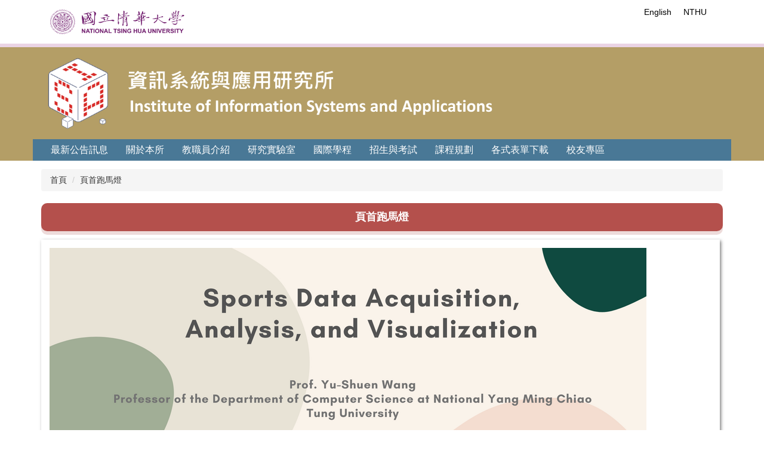

--- FILE ---
content_type: text/html; charset=UTF-8
request_url: https://isa.site.nthu.edu.tw/p/403-1182-5877-1.php?Lang=zh-tw
body_size: 7336
content:
<!DOCTYPE html>
<html lang="zh-Hant">
<head>


<meta http-equiv="Content-Type" content="text/html; charset=utf-8">
<meta http-equiv="X-UA-Compatible" content="IE=edge,chrome=1" />
<meta name="viewport" content="initial-scale=1.0, user-scalable=1, minimum-scale=1.0, maximum-scale=3.0">
<meta name="mobile-web-app-capable" content="yes">
<meta name="apple-mobile-web-app-status-bar-style" content="black">
<meta name="keywords" content="請填寫網站關鍵記事，用半角逗號(,)隔開" />
<meta name="description" content="請填寫網站簡述" />

<meta content="index,follow" name="robots">

<meta property="og:image"  content="/var/file/182/1182/msys_1182_7313353_17493.png" />

<title>頁首跑馬燈 </title>

<link rel="shortcut icon" href="/var/file/182/1182/msys_1182_7313353_17493.png" type="image/x-icon" />
<link rel="icon" href="/var/file/182/1182/msys_1182_7313353_17493.png" type="image/x-icon" />
<link rel="bookmark" href="/var/file/182/1182/msys_1182_7313353_17493.png" type="image/x-icon" />

<link rel="apple-touch-icon-precomposed" href="/var/file/182/1182/msys_1182_7313353_17493.png">
<link rel="apple-touch-icon" href="/var/file/182/1182/msys_1182_7313353_17493.png">

<link rel="stylesheet" href="/var/file/182/1182/mobilestyle/combine-zh-tw.css?t=86cc1c98bd" type="text/css" />
<style>@media (min-width: 481px) {.row_0 .col_01 { width: 0%;}.row_0 .col_02 { width: 100%;}.row_0 .col_03 { width: 0%;}}</style>

<script language="javascript"><!--
 var isHome = false 
 --></script>
<script language="javascript"><!--
 var isExpanMenu = false 
 --></script>
<script type="text/javascript" src="/var/file/js/combine_fr_43ef4a5c7b.js" ></script>
</head>
 
<body class="page_mobilercglist  ">

<div class="wrap">


<a href="#start-C" class="focusable" title="跳到主要內容區">跳到主要內容區</a>


<div class="fpbgvideo"></div>
<div class="minner">

<div id="Dyn_head">
<noscript>您的瀏覽器不支援JavaScript功能，若網頁功能無法正常使用時，請開啟瀏覽器JavaScript狀態</noscript>
<div class="header">
	<div class="minner ">







	
<div class="selfhead">
		<div class="meditor">
	
      
         
			<script>
var htmlObj = document.documentElement;
htmlObj.setAttribute('data-useragent',navigator.userAgent);
htmlObj.setAttribute('data-platform', navigator.platform );
</script>
<div class="top" style="background:#FFFFFF;">
<div class="top_first container" style="background:#FFFFFF;">
<div class="logo2" style="float:left;padding: 14px;"><a href="https://www.nthu.edu.tw/" style="color: rgb(255, 255, 255);" title="國立清華大學"><img alt="nthulogo" height="43" src="/var/file/182/1182/img/logo.png" width="225" /></a></div>

<div style="float:right;padding: 10px;"><a href="/index.php?Lang=en" style="color: #000000;" title="英文版link">English</a>&nbsp; &nbsp;&nbsp;&nbsp;<a href="http://nthu-en.site.nthu.edu.tw/" style="color: #000000;" title="NTHUlink">NTHU</a>&nbsp; &nbsp;&nbsp;</div>
</div>
</div>

<div class="top_second" style="background:#b49e66;">
<div class="top_second_main container" style="background:#b49e66;">
<div class="logo1" style="background: #b49e66;float:left;padding: 15px 0 15px;"><a href="/index.php" style="color: rgb(255, 255, 255);" title="清華大學_資應所"><img alt="TITLE" height="123" src="/var/file/182/1182/img/ISATITLE2.png" width="1000" /></a></div>
</div>
</div>

<div style="background:#b49e66;"><button class="navbar-toggle" data-target=".nav-toggle" data-toggle="collapse" type="button"><span class="glyphicons show_lines">Menu</span></button>

<div class="container" style="background:#497896;">
<div class="mycollapse">
<div class="navbar-collapse collapse nav-toggle" id="collapseExample2">
<div class="well">
<div class="topnav1" style="order: 2;">
				
				



   
<div class="headnavcust">
	<div class="mnavbar mn-collapse">
		<button type="button" class="navbar-toggle" data-toggle="collapse" data-target=".hd-topnav1" aria-expanded="false">
			<span class="glyphicons show_lines">漢堡鈕選單</span>
		</button>
		<div class="nav-toggle collapse navbar-collapse iosScrollToggle hd-topnav1">
			<div class="hdmenu">
				<ul class="nav navbar-nav" id="a36dde8f35929a03942a34c1ae7fa29f9_MenuTop_topnav1">
				
					<li   id="Hln_4823" ><a  href="/index.php?Lang=en" title="English">English</a></li>
				
        		
				</ul>
			</div>
		</div>
	</div>
</div>

<script>
$(document).ready(function(){
	$(".mnavbar .navbar-toggle").click(function(){
		$(this).toggleClass("open");
		var ariaExpanded = $(this).attr('aria-expanded');
		$(this).attr('aria-expanded',ariaExpanded !== 'true');
	});
   $(".mycollapse .navbar-toggle").click(function(){
      $(this).toggleClass("open");
      var ariaExpanded = $(this).attr('aria-expanded');
      $(this).attr('aria-expanded',ariaExpanded !== 'true');
   });
   $('.iosScrollToggle').on('shown.bs.collapse', function () {
		var togglePos = $(this).css('position');
      if(togglePos !== 'static'){
          ModalHelper.afterOpen();
      }
    });

    $('.iosScrollToggle').on('hide.bs.collapse', function () {
		var togglePos = $(this).css('position');
      if(togglePos !== 'static'){
			ModalHelper.beforeClose();
      }
    });
	
});
</script>



	

<script language="javascript">

	tabSwitch("a36dde8f35929a03942a34c1ae7fa29f9_MenuTop_topnav1");


</script>

         
			</div>

<div id="hd_search" style="order: 3;">&nbsp;</div>

<div class="topnav2" style="order: 1;">
				
				



   
<div class="headnavcust">
	<div class="mnavbar mn-collapse">
		<button type="button" class="navbar-toggle" data-toggle="collapse" data-target=".hd-topnav2" aria-expanded="false">
			<span class="glyphicons show_lines">漢堡鈕選單</span>
		</button>
		<div class="nav-toggle collapse navbar-collapse iosScrollToggle hd-topnav2">
			<div class="hdmenu">
				<ul class="nav navbar-nav" id="a36dde8f35929a03942a34c1ae7fa29f9_MenuTop_topnav2">
				
					<li   id="Hln_8695" ><a  href="/index.php" title="最新公告訊息">最新公告訊息</a></li>
				
					<li   id="Hln_8696" ><a  href="/p/412-1182-83.php?Lang=zh-tw" title="關於本所">關於本所</a></li>
				
					<li   id="Hln_8697" class="dropdown" ><a role="button" aria-expanded="false" class="dropdown-toggle"  href="/p/412-1182-82.php?Lang=zh-tw" title="教職員介紹">教職員介紹</a><ul class="dropdown-menu"><li  id="Hln_8703"><a href="/p/412-1182-15703.php?Lang=zh-tw" title="師資介紹">師資介紹</a></li><li  id="Hln_8704"><a href="/p/412-1182-15704.php?Lang=zh-tw" title="專任師資">專任師資</a></li><li  id="Hln_8705"><a href="/p/412-1182-15705.php?Lang=zh-tw" title="合聘師資">合聘師資</a></li><li  id="Hln_8706"><a href="/p/412-1182-15706.php?Lang=zh-tw" title="退休教師">退休教師</a></li><li  id="Hln_8707"><a href="/p/412-1182-15707.php?Lang=zh-tw" title="行政人員">行政人員</a></li></ul></li>
				
					<li   id="Hln_8698" ><a  href="/p/412-1182-9968.php?Lang=zh-tw" title="研究實驗室">研究實驗室</a></li>
				
					<li   id="Hln_8699" class="dropdown" ><a role="button" aria-expanded="false" class="dropdown-toggle"  href="/p/412-1182-9848.php?Lang=zh-tw" title="國際學程">國際學程</a><ul class="dropdown-menu"><li  id="Hln_8708"><a href="/p/412-1182-15735.php?Lang=zh-tw" title="IMPISA國際碩士學程">IMPISA國際碩士學程</a></li><li  id="Hln_8709"><a href="/p/412-1182-15736.php?Lang=zh-tw" title="SNHCC國際博士學程">SNHCC國際博士學程</a></li></ul></li>
				
					<li   id="Hln_8700" class="dropdown" ><a role="button" aria-expanded="false" class="dropdown-toggle"  href="/p/412-1182-85.php?Lang=zh-tw" title="招生與考試">招生與考試</a><ul class="dropdown-menu"><li  id="Hln_8721"><a href="/p/412-1182-6337.php?Lang=zh-tw" title="各項入學方式">各項入學方式</a></li><li  id="Hln_8722"><a href="/p/412-1182-6338.php?Lang=zh-tw" title="歷屆考古題">歷屆考古題</a></li><li  id="Hln_8723"><a href="/p/412-1182-9693.php?Lang=zh-tw" title="考試參考書目">考試參考書目</a></li><li  id="Hln_8724"><a href="/p/403-1182-2774.php?Lang=zh-tw" title="招生訊息">招生訊息</a></li></ul></li>
				
					<li   id="Hln_8701" class="dropdown" ><a role="button" aria-expanded="false" class="dropdown-toggle"  href="/p/412-1182-84.php?Lang=zh-tw" title="課程規劃">課程規劃</a><ul class="dropdown-menu"><li  id="Hln_8712"><a href="/p/412-1182-15708.php?Lang=zh-tw" title="碩士班課程">碩士班課程</a></li><li  id="Hln_8713"><a href="/p/403-1182-6310.php?Lang=zh-tw" title="博士班課程">博士班課程</a></li><li  id="Hln_8714"><a href="/p/412-1182-15710.php?Lang=zh-tw" title="歷屆課程表">歷屆課程表</a></li><li  id="Hln_8715"><a href="/p/412-1182-15711.php?Lang=zh-tw" title="課程新聞網">課程新聞網</a></li><li  id="Hln_15638"><a href="/p/412-1182-21329.php?Lang=zh-tw" title="學分抵免">學分抵免</a></li></ul></li>
				
					<li   id="Hln_8702" class="dropdown" ><a role="button" aria-expanded="false" class="dropdown-toggle"  href="/p/412-1182-6352.php?Lang=zh-tw" title="各式表單下載">各式表單下載</a><ul class="dropdown-menu"><li  id="Hln_8717"><a href="/p/412-1182-15713.php?Lang=zh-tw" title="博士班表格">博士班表格</a></li><li  id="Hln_8718"><a href="/p/412-1182-15714.php?Lang=zh-tw" title="碩士班表格">碩士班表格</a></li><li  id="Hln_8719"><a href="/p/412-1182-15715.php?Lang=zh-tw" title="碩士甄試表格">碩士甄試表格</a></li><li  id="Hln_8720"><a href="/p/412-1182-15716.php?Lang=zh-tw" title="其他表格">其他表格</a></li><li  id="Hln_10308"><a href="/p/412-1182-17098.php?Lang=zh-tw" title="博班甄/考學經歷表">博班甄/考學經歷表</a></li></ul></li>
				
					<li   id="Hln_10823" class="dropdown" ><a role="button" aria-expanded="false" class="dropdown-toggle"  href="javascript:void(0);" onclick="return false;" title="校友專區">校友專區</a><ul class="dropdown-menu"><li  id="Hln_10824"><a href="http://alumni.site.nthu.edu.tw/" title="校友會">校友會</a></li><li  id="Hln_10825"><a href="/p/412-1182-9805.php?Lang=zh-tw" title="所校友交流平台">所校友交流平台</a></li></ul></li>
				
        		
				</ul>
			</div>
		</div>
	</div>
</div>



	

<script language="javascript">

	tabSwitch("a36dde8f35929a03942a34c1ae7fa29f9_MenuTop_topnav2");


</script>

         
         </div>
</div>
</div>
</div>
</div>
</div>
<script>
$(document).ready(function(){
$.hajaxOpenUrl("/app/index.php?Action=mobileloadmod&Type=mobilesch&Nbr=0",'#hd_search');
});


$('.navbar-toggle[data-target=".nav-toggle"]').click(function(){
    if($('#collapseExample').hasClass('in')){
		$('.navbar-toggle1[href="#collapseExample"]').removeClass('open');
        $('#collapseExample').removeClass('in').css({'height': '0', 'overflow':'hidden'});
    }
	$(this).toggleClass('open');
});
</script>
      
      
   






	
	</div>
</div>




	</div>
</div>
<script language="javascript">

	tabSwitch("a36dde8f35929a03942a34c1ae7fa29f9_MenuTop");



if(typeof(_LoginHln)=='undefined') var _LoginHln = new hashUtil();

if(typeof(_LogoutHln)=='undefined') var _LogoutHln = new hashUtil();

if(typeof(_HomeHln)=='undefined') var _HomeHln = new hashUtil();

if(typeof(_InternalHln)=='undefined') var _InternalHln = new hashUtil();


$(document).ready(function(){
   if(typeof(loginStat)=='undefined') {
   	if(popChkLogin()) loginStat="login";
   	else loginStat="logout";
	}
	dealHln(isHome,loginStat,$('div.hdmenu'));

	
	
});

var firstWidth = window.innerWidth;
function mobilehead_widthChangeCb() {
if((firstWidth>=767 && window.innerWidth<767) || (firstWidth<767 && window.innerWidth>=767))  location.reload();
if(window.innerWidth <767) {
setTimeout(()=>{
	var div = document.getElementsByClassName('mycollapse');
	if(div=='undefined' || div.length==0) div = document.getElementsByClassName('nav-toggle navbar-collapse iosScrollToggle');
   div = div[0];
   //var focusableElements = div.querySelectorAll('li>a[href], button, input[type="text"], select, textarea');
   var focusableElements = div.querySelectorAll('a[href], button, input[type="text"], select, textarea');
	focusableElements[focusableElements.length-1].addEventListener('keydown', function(event) {
   	if (event.key === 'Tab') {
      	$(".hdmenu .dropdown").removeClass("open");
         var button= document.getElementsByClassName('navbar-toggle');
         button= button[0];
         button.click();
      }
	});
},1000);
}else{
	var div = document.getElementsByClassName('mycollapse');
   if(div=='undefined' || div.length==0) div = document.getElementsByClassName('nav-toggle navbar-collapse iosScrollToggle');
   div = div[0];
   var focusableElements = div.querySelectorAll('a[href]');
   focusableElements[focusableElements.length-1].addEventListener('keydown', function(event) {
      if (event.key === 'Tab') {
         $(".hdmenu .dropdown").removeClass("open");
      }
   });
}
}
window.addEventListener('resize', mobilehead_widthChangeCb);
mobilehead_widthChangeCb();
</script>
<!-- generated at Thu Nov 06 2025 11:55:03 --></div>

<main id="main-content">
<div class="main">
<div class="minner">

	
	
<div class="row col1 row_0">
	<div class="mrow container">
		
			
			
			
			 
		
			
			
			
			
				
        		
         	
				<div class="col col_02">
					<div class="mcol">
					
						
						
						<div id="Dyn_2_1" class="M3  ">

<div class="module module-path md_style1">
	<div class="minner">
		<section class="mb">
			<ol class="breadcrumb">
			
			
				
				
				<li><a href="/index.php">首頁</a></li>
				
				
			
				
				
				
            <li class="active"><a href="https://isa.site.nthu.edu.tw/p/403-1182-5877-1.php?Lang=zh-tw">頁首跑馬燈</a></li>
				
			
			</ol>
		</section>
	</div>
</div>

</div>

					
						
						
						<div id="Dyn_2_2" class="M39  ">
<script type="text/javascript">
$(document).ready(function(){
var a = [];

a.push({name:'Rcg',value:'5877'});

//a.push({name:'Rss',value:});
var option = {
	pageMode:'2',
	currentPage:1,
	flag:0,
	over:0,
	url:'/app/index.php?Action=mobilercglist',
	urlPrefix:  'https://isa.site.nthu.edu.tw/p/403-1182-5877-PAGE.php?Lang=zh-tw',
	totalPage:23,
	Op:'getpartlist',
	param:a,
	pageListObj:$("#pageptlist"),
	nextPageObj:$("#_ptlist_next_page")
}
var ptpagelist = new HvPagelist();
ptpagelist.init(option);


$("#_ptlist_gonext").click(function(){
	ptpagelist.goNextPage();
});
$("#_ptlist_goprev").click(function(){
	ptpagelist.goPrePage();
});
/*
$("#_ptlist_select-page").change(function(){
	ptpagelist.goPage(this.value);
});
*/

$("#_ptlist_gofirst").click(function(){
	ptpagelist.goPage(1);
});
$("#_ptlist_golast").click(function(){
	ptpagelist.goPage(23);
});

$("._ptlist_gopage").click(function(){
	ptpagelist.goPage(parseInt($(this).text()));
});

$("#_ptlist_gotopage").click(function(){
	ptpagelist.goPage(parseInt($("#goto_page_demo_pag1").val()));
});




});
</script>
<div class="module module-rcglist md_style1">
	<header class="mt ">
	 
	<h2 class="mt-title">頁首跑馬燈</h2>
</header>

	<section class="mb">
	
	
	<div id="pageptlist">
	
	<div class="row listBS boxSD">
	
	
		
		<div class="d-item d-img col-sm-12">
<div class="mbox">
	<div class="d-img">
		<a href="https://isa.site.nthu.edu.tw/p/406-1182-299552,r5877.php?Lang=zh-tw" title="[2025-Dec-3] Sports Data Acquisition, Analysis, and Visualization"><img src="/var/file/182/1182/pictures/265/m/mczh-tw1000x1000_small299552_624954439608.png"  class="img-responsive" alt="[2025-Dec-3] Sports Data Acquisition, Analysis, and Visualization圖片" /></a>  
		
	</div>
	
</div>
</div>

		</div><div class="row listBS boxSD">
	
		
		<div class="d-item d-img col-sm-12">
<div class="mbox">
	<div class="d-img">
		<a href="https://isa.site.nthu.edu.tw/p/406-1182-299247,r5877.php?Lang=zh-tw" title="[2025-Nov-26] Thermal Management Technologies and Market Trends for High-Performance AI Chips and Data Centers"><img src="/var/file/182/1182/pictures/11/m/mczh-tw1000x1000_small299247_783275887216.png"  class="img-responsive" alt="[2025-Nov-26] Thermal Management Technologies and Market Trends for High-Performance AI Chips and Data Centers圖片" /></a>  
		
	</div>
	
</div>
</div>

		</div><div class="row listBS boxSD">
	
		
		<div class="d-item d-img col-sm-12">
<div class="mbox">
	<div class="d-img">
		<a href="https://isa.site.nthu.edu.tw/p/406-1182-298972,r5877.php?Lang=zh-tw" title="[2025-Nov-19] AI, Hackers, and You - Defending the Future Together"><img src="/var/file/182/1182/pictures/620/m/mczh-tw1000x1000_small298972_794162368293.png"  class="img-responsive" alt="[2025-Nov-19] AI, Hackers, and You - Defending the Future Together圖片" /></a>  
		
	</div>
	
</div>
</div>

		</div><div class="row listBS boxSD">
	
		
		<div class="d-item d-img col-sm-12">
<div class="mbox">
	<div class="d-img">
		<a href="https://isa.site.nthu.edu.tw/p/406-1182-297940,r5877.php?Lang=zh-tw" title="[2025-Nov-05] Visual Prompt-Guided Vision-Language Models for Cardiac CT Diagnosis"><img src="/var/file/182/1182/pictures/19/m/mczh-tw1000x1000_small297940_32764675349.png"  class="img-responsive" alt="[2025-Nov-05] Visual Prompt-Guided Vision-Language Models for Cardiac CT Diagnosis圖片" /></a>  
		
	</div>
	
</div>
</div>

		</div><div class="row listBS boxSD">
	
		
		<div class="d-item d-img col-sm-12">
<div class="mbox">
	<div class="d-img">
		<a href="https://isa.site.nthu.edu.tw/p/406-1182-297503,r5877.php?Lang=zh-tw" title="[2025-Oct-29] Seeing the World : Music Scores, City Streets, and Microchips"><img src="/var/file/182/1182/pictures/1/m/mczh-tw1000x1000_small297503_175726283605.png"  class="img-responsive" alt="[2025-Oct-29] Seeing the World : Music Scores, City Streets, and Microchips圖片" /></a>  
		
	</div>
	
</div>
</div>

		</div><div class="row listBS boxSD">
	
		
		<div class="d-item d-img col-sm-12">
<div class="mbox">
	<div class="d-img">
		<a href="https://isa.site.nthu.edu.tw/p/406-1182-297230,r5877.php?Lang=zh-tw" title="[2025-Oct-22] Accelerating Big Data Applications: Next Generation Memory/Storage Systems"><img src="/var/file/182/1182/pictures/60/m/mczh-tw1000x1000_small297230_114656163853.png"  class="img-responsive" alt="[2025-Oct-22] Accelerating Big Data Applications: Next Generation Memory/Storage Systems圖片" /></a>  
		
	</div>
	
</div>
</div>

		</div><div class="row listBS boxSD">
	
		
		<div class="d-item d-img col-sm-12">
<div class="mbox">
	<div class="d-img">
		<a href="https://isa.site.nthu.edu.tw/p/406-1182-296886,r5877.php?Lang=zh-tw" title="[2025-Oct-15] Models toward Solving Graph Optimization Problems Using Machine-Learning Approaches"><img src="/var/file/182/1182/pictures/108/m/mczh-tw1000x1000_small296886_569640593058.png"  class="img-responsive" alt="[2025-Oct-15] Models toward Solving Graph Optimization Problems Using Machine-Learning Approaches圖片" /></a>  
		
	</div>
	
</div>
</div>

		</div><div class="row listBS boxSD">
	
		
		<div class="d-item d-img col-sm-12">
<div class="mbox">
	<div class="d-img">
		<a href="https://isa.site.nthu.edu.tw/p/406-1182-296656,r5877.php?Lang=zh-tw" title="[2025-Oct-08] Physical Unclonable Functions for IoT Security: From Machine Learning Attacks to Provable Defenses"><img src="/var/file/182/1182/pictures/419/m/mczh-tw1000x1000_small296656_987543579242.png"  class="img-responsive" alt="[2025-Oct-08] Physical Unclonable Functions for IoT Security: From Machine Learning Attacks to Provable Defenses圖片" /></a>  
		
	</div>
	
</div>
</div>

		</div><div class="row listBS boxSD">
	
		
		<div class="d-item d-img col-sm-12">
<div class="mbox">
	<div class="d-img">
		<a href="https://isa.site.nthu.edu.tw/p/406-1182-296365,r5877.php?Lang=zh-tw" title="[2025-Oct-1] AI in Fintech"><img src="/var/file/182/1182/pictures/749/m/mczh-tw1000x1000_small296365_705322715157.png"  class="img-responsive" alt="[2025-Oct-1] AI in Fintech圖片" /></a>  
		
	</div>
	
</div>
</div>

		</div><div class="row listBS boxSD">
	
		
		<div class="d-item d-img col-sm-12">
<div class="mbox">
	<div class="d-img">
		<a href="https://isa.site.nthu.edu.tw/p/406-1182-295765,r5877.php?Lang=zh-tw" title="[2025-Sep-24] Data-Driven Intelligent Marketing"><img src="/var/file/182/1182/pictures/915/m/mczh-tw1000x1000_small295765_684400097807.png"  class="img-responsive" alt="[2025-Sep-24] Data-Driven Intelligent Marketing圖片" /></a>  
		
	</div>
	
</div>
</div>

		
	
	</div>


	</div>
	
	
	 <div class="mpgbar"> 
   
		
			<nav class="mpgbar" aria-label="Page navigation">
				 <ul class="pagination">
					
					
						
						<li class="active"><a href="javascript:void(0)" class="_ptlist_gopage" title="第1頁">1</a></li>
					
						
						<li ><a href="javascript:void(0)" class="_ptlist_gopage" title="第2頁">2</a></li>
					
						
						<li ><a href="javascript:void(0)" class="_ptlist_gopage" title="第3頁">3</a></li>
					
						
						<li ><a href="javascript:void(0)" class="_ptlist_gopage" title="第4頁">4</a></li>
					
						
						<li ><a href="javascript:void(0)" class="_ptlist_gopage" title="第5頁">5</a></li>
					
						
						<li ><a href="javascript:void(0)" class="_ptlist_gopage" title="第6頁">6</a></li>
					

					
					  <li class="pg-next">
						<a href="javascript:void(0)" id="_ptlist_gonext" class="mbtn pg-next" title="下一頁"><span>></span></a>
					  </li>
						<li class="pg-last"><a href="javascript:void(0)" id="_ptlist_golast" title="最後一頁">>></a></li>
					
				 </ul>
				 <span class="pg-txt">共<span>23</span>頁</span>
				 <div class="page-goto">
					  <span class="pg-txt"><label for="goto_page_demo_pag1">到</label></span>
					  <div class="input-group">
		               
							
		               
                     
							<input id="goto_page_demo_pag1" type="text" title="第2頁" class="form-control" placeholder="1" value="2">
							<span class="input-group-btn">
								 <button class="btn btn-default" type="button" id="_ptlist_gotopage">Go</button>
							</span>
					  </div>
				 </div>
			</nav>
		
	
</div>

<style type="text/css">
            .page-goto,
            .mpgbar {
                display: flex;
                justify-content: center;
                align-items: center;
            }
            .mpgbar .input-group {
                max-width: 100px;
            }
            .mpgbar .form-control {
                text-align: center;
            }
            .mpgbar .pg-txt {
                padding: 6px 12px;
            }
            .mpgbar .pagination {
                display: block;
            }
            @media(max-width: 768px) {
                .mpgbar { flex-direction: column; }
                .mpgbar .pg-first,
                .mpgbar .pg-last,
                .mpgbar > .pg-txt {
                    display: none;
                }
            }
        </style>

	</section>
</div>
</div>

					
					</div>
				</div> 
			 
		
			
			
			
			 
		
	</div>
</div>
	

</div>
</div>
</main>

<div id="Dyn_footer">
<div class="footer">
<div class="minner container">





<ul class="langbar">

	 <li><a class="active" title="繁體"><span>繁體</span></a></li>

	 <li><a href="#" onclick="openLangUrl('en');return false;" title="English"><span>English</span></a></li>

</ul>
<script>
function openLangUrl(p_lang) {
   var curlang = getUrlParam("Lang");
   if(curlang!="") {
      var str = window.location+"";
      window.location = str.replace("Lang="+curlang,"Lang="+p_lang);
   }
   else {
      if(window.location.href.indexOf("?")>0)
         window.location=window.location+'&Lang='+p_lang;
      else
         window.location=window.location+'?Lang='+p_lang;
   }
}
function getUrlParam(paramName,url){
	if(typeof url=="undefined") url=window.location;
   var oRegex = new RegExp( '[\?&]' + paramName + '=([^&]+)', 'i' ) ;
   var oMatch = oRegex.exec(url) ;
   if ( oMatch && oMatch.length > 1 )
      return oMatch[1] ;
   else
      return '' ;
}
</script>



<div class="copyright">
<div class="meditor">
	<div >
<span style="color:#ffffff;">30013 新竹市光復路二段101號 資訊系統與應用研究所 Tel：+886-3-5742976 E-mail：isa@my.nthu.edu.tw</span>
<p><span style="color:#ffffff;">No. 101, Section 2, Kuang-Fu Road, Hsinchu, Taiwan 30013, R.O.C.</span></p>
</div>
	
</div>
</div>





</div>
</div>
<!-- generated at Thu Nov 06 2025 11:55:03 --></div>


</div>
</div>
<div class="fpbgvideo"></div>



<div id="_pop_login" class="mpopdiv">
	<div class="mpopbg"></div>
	<div class="mbox">
	</div>
	<div id="_pop_login_alert" class="alert alert-success">登入成功</div>
</div>




<div id="_pop_tips" class="mtips">
	<div class="mbox">
	</div>
</div>
<div id="_pop_dialog" class="mdialog">
	<div class="minner">
		<div class="mcont">
		</div>
		<footer class="mdialog-foot">
        	<button type="submit" class="mbtn mbtn-s">OK</button>
        	<button type="submit" class="mbtn mbtn-c">Cancel</button>
		</footer>
	</div>
</div>

<div class="pswp" tabindex="-1" role="dialog" aria-hidden="true">
	<div class="pswp__bg"></div>
	<div class="pswp__scroll-wrap">
		<div class="pswp__container">
			 <div class="pswp__item"></div>
			 <div class="pswp__item"></div>
			 <div class="pswp__item"></div>
		</div>
		<div class="pswp__ui pswp__ui--hidden">
			<div class="pswp__top-bar">
				<div class="pswp__counter"></div>
				<button class="pswp__button pswp__button--close" title="Close (Esc)">Close (Esc)</button>
				<button class="pswp__button pswp__button--share" title="Share">Share</button>
				<button class="pswp__button pswp__button--fs" title="Toggle fullscreen">Toggle fullscreen</button>
				<button class="pswp__button pswp__button--zoom" title="Zoom in/out">Zoom in/out</button>
				<div class="pswp__preloader">
					<div class="pswp__preloader__icn">
						<div class="pswp__preloader__cut">
							<div class="pswp__preloader__donut"></div>
						</div>
					</div>
				</div>
			</div>
			<div class="pswp__share-modal pswp__share-modal--hidden pswp__single-tap">
				<div class="pswp__share-tooltip"></div> 
			</div>
			<button class="pswp__button pswp__button--arrow--left" title="Previous (arrow left)">Previous (arrow left)</button>
			<button class="pswp__button pswp__button--arrow--right" title="Next (arrow right)">Next (arrow right)</button>
			<div class="pswp__caption">
				<div class="pswp__caption__center"></div>
			</div>
		</div>
	</div>
</div>



<script>
function popChkLogin(){
	var hasCust= 1;
	if(!hasCust) return false;

	if(typeof(loginStat)=='undefined') {
   	var chkstat=0;
   	var chkUrl='/app/index.php?Action=mobilelogin';
   	var chkData = {Op:'chklogin'};
   	var chkObj=$.hajaxReturn(chkUrl,chkData);
   	chkstat=chkObj.stat;
		if(chkstat) {
			loginStat="login"; 
			return true;
		}else {
			loginStat="logout"; 
			return false;
		}	
	}else {
		if(loginStat=="login") return true;
		else return false;
	}
}
function popMemLogin(){
   var hasPop= '';
   var popcontent=$("#_pop_login .mbox").html();
   if(popcontent==0||popcontent==null){
		if(hasPop)	$.hajaxOpenUrl('/app/index.php?Action=mobileloadmod&Type=mobilepoplogin','#_pop_login .mbox','',function(){menuDropAct();});
		else window.location.href = "/app/index.php?Action=mobilelogin";
   }
}
</script>
<!-- generated at Sun Nov 30 2025 04:06:59 --></body></html>


--- FILE ---
content_type: text/html; charset=UTF-8
request_url: https://isa.site.nthu.edu.tw/app/index.php?Action=mobileloadmod&Type=mobilesch&Nbr=0
body_size: 1310
content:

<script type="text/javascript">
function chkSchToken(){
		const schbtn = document.getElementById("sch_btn"); 
		schbtn.setAttribute("disabled", "true"); 
      document.SearchMoForm.submit();
   }
</script>
<div class="module module-search md_style1">
	<header class="mt mthide ">
	 
	
</header>

	<div class="msearch">
		<form class="formBS" role="search" name="SearchMoForm" onsubmit="chkSchToken(); return false;" method="post" action="/app/index.php?Action=mobileptsearch">
			<div class="input-group">
   			<input id="sch_key" title="關鍵字" name="SchKey" type="text" class="form-control" value="" placeholder="關鍵字" aria-expanded="true" />
				<span class="input-group-btn"> <button type="button" id="sch_btn" class="btn" onclick="chkSchToken()">搜尋</button> </span>
			</div>
         <input type="hidden" name="req_token" value="[base64]">
			<!--input type="hidden" name="verify_code" value="">
		   <input type="hidden" name="verify_hdcode" value=""-->
		</form>
	</div>
</div>

